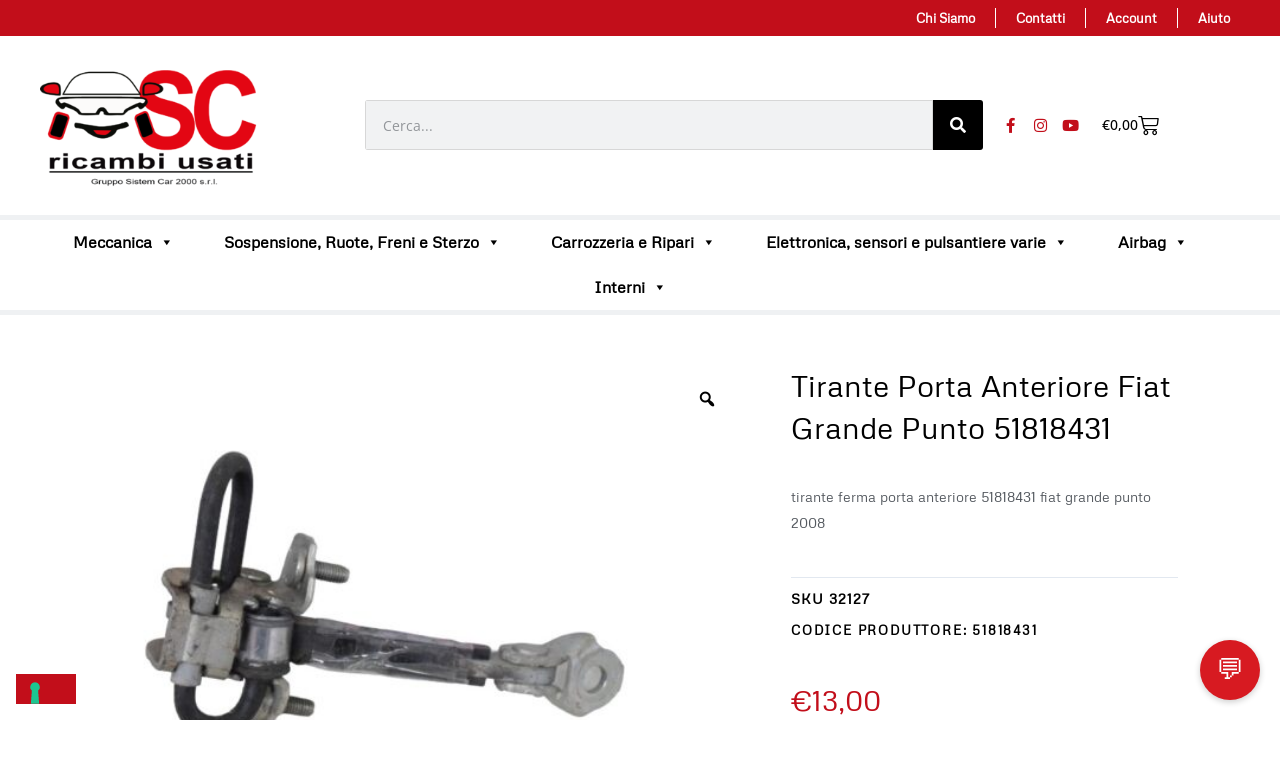

--- FILE ---
content_type: text/javascript
request_url: https://www.scricambiusati.com/wp-content/plugins/simple-menu-chatbot/js/script.js?ver=1.3
body_size: 957
content:
jQuery(document).ready(function ($) {
    const labels = smcData.labels;
    const responses = smcData.risposte;
    let page = 0;
    const perPage = 2;
    const totalPages = Math.ceil(labels.length / perPage);

    function renderButtons() {
        const $options = $('#smc-options').empty();
        let startIndex = page * perPage;
        let endIndex = Math.min(startIndex + perPage, labels.length);

        for (let i = startIndex; i < endIndex; i++) {
            $('<button>')
                .text(labels[i])
                .attr('data-index', i)
                .addClass('smc-option-btn')
                .appendTo($options);
        }

        $('#smc-altro-btn').text(page === totalPages - 1 ? 'Torna Indietro' : 'Altro');
    }

    renderButtons();

    $('#smc-toggle').on('click', () => $('#smc-window').toggle());
    $('#smc-close').on('click', () => $('#smc-window').hide());

    $('#smc-options').on('click', 'button', function () {
        let idx = $(this).data('index');
        $('#smc-messages').append(`<div class="smc-message user">${labels[idx]}</div>`);

        let resp = responses[idx].replace(/<a\b[^>]*>(.*?)<\/a>/gi, '<a class="smc-link-btn" target="_blank" $&</a>');

        $('#smc-messages').append(`<div class="smc-message bot">${resp}</div>`);
    });

    $('#smc-altro-btn').on('click', function () {
        page = (page + 1) % totalPages;
        renderButtons();
    });

    // Ricerca ordine migliorata
    $('#smc-messages').on('click', '#smc-check-order', function () {
        let email = $('#smc-email').val().trim();

        // 1. Validazione email
        const emailRegex = /^[^\s@]+@[^\s@]+\.[^\s@]+$/;
        if (!emailRegex.test(email)) {
            $('#smc-messages').append(
                `<div class="smc-message bot">❌ L'indirizzo email non è valido. Per favore controlla e riprova.</div>`
            );
            return;
        }

        // 2. Messaggio di attesa
        $('#smc-messages').append(
            `<div class="smc-message bot">⏳ Sto cercando il tuo ordine... attendi qualche secondo.</div>`
        );

        // 3. Chiamata AJAX
        $.post(smcData.ajax_url, { action: 'smc_check_order_status', email: email }, function (res) {
            if (res.success) {
                $('#smc-messages').append(
                    `<div class="smc-message bot">📋 Ecco cosa ho trovato:<br>${res.data.join('<br>')}</div>`
                );
            } else {
                $('#smc-messages').append(
                    `<div class="smc-message bot">❌ ${res.data}</div>`
                );
            }

            // Scrolla sempre in fondo alla chat
            $('#smc-messages').scrollTop($('#smc-messages')[0].scrollHeight);
        });
    });
});



--- FILE ---
content_type: text/javascript
request_url: https://www.scricambiusati.com/wp-content/themes/astra/assets/js/minified/shop-add-to-cart.min.js?ver=4.8.0
body_size: 179
content:
jQuery(document).ready(function(){jQuery(document.body).on("added_to_cart",function(){var a;!jQuery(".single_add_to_cart_button").hasClass("loading")&&astra_shop_add_to_cart.shop_add_to_cart_action&&(a=jQuery("#astra-mobile-cart-drawer"),astra_shop_add_to_cart.elementor_preview_active||("slide_in_cart"===astra_shop_add_to_cart.shop_add_to_cart_action&&a&&(a.addClass("active"),jQuery("html").addClass("ast-mobile-cart-active")),astra_shop_add_to_cart.is_astra_pro&&("redirect_cart_page"===astra_shop_add_to_cart.shop_add_to_cart_action&&window.open(astra_shop_add_to_cart.cart_url,"_self"),"redirect_checkout_page"===astra_shop_add_to_cart.shop_add_to_cart_action)&&window.open(astra_shop_add_to_cart.checkout_url,"_self")))})});